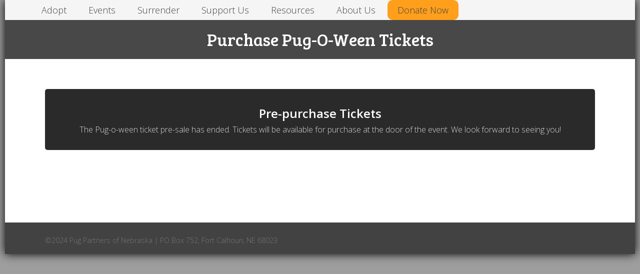

--- FILE ---
content_type: text/html; charset=UTF-8
request_url: https://www.pugpartners.com/purchase-pug-o-ween-tickets
body_size: 12769
content:
<!DOCTYPE html>
<!--[if IE 7]>
<html class="ie ie7" dir="ltr" lang="en-US" prefix="og: https://ogp.me/ns#" xmlns:og="http://ogp.me/ns#" xmlns:fb="http://ogp.me/ns/fb#">
<![endif]-->
<!--[if IE 8]>
<html class="ie ie8" dir="ltr" lang="en-US" prefix="og: https://ogp.me/ns#" xmlns:og="http://ogp.me/ns#" xmlns:fb="http://ogp.me/ns/fb#">
<![endif]-->
<!--[if !(IE 7) | !(IE 8) ]><!-->
<html dir="ltr" lang="en-US" prefix="og: https://ogp.me/ns#" xmlns:og="http://ogp.me/ns#" xmlns:fb="http://ogp.me/ns/fb#">
<!--<![endif]-->
<head>
	<meta charset="UTF-8">
	<meta name="viewport" content="width=device-width, initial-scale=1.0" />
	<link rel="profile" href="http://gmpg.org/xfn/11">
	<link rel="pingback" href="https://www.pugpartners.com/xmlrpc.php">
			<link rel="shortcut icon" href="https://www.pugpartners.com/wp-content/uploads/2016/04/favicon.gif" />
		
	<!--[if lt IE 9]>
	<script src="https://www.pugpartners.com/wp-content/themes/scalia/js/html5.js"></script>
	<![endif]-->
	<title>Purchase Pug-O-Ween Tickets | Pug Partners of Nebraska</title>

		<!-- All in One SEO 4.9.2 - aioseo.com -->
	<meta name="robots" content="max-image-preview:large" />
	<link rel="canonical" href="https://www.pugpartners.com/purchase-pug-o-ween-tickets" />
	<meta name="generator" content="All in One SEO (AIOSEO) 4.9.2" />
		<meta property="og:locale" content="en_US" />
		<meta property="og:site_name" content="Pug Partners of Nebraska | Non-profit pug rescue in Nebraska" />
		<meta property="og:type" content="article" />
		<meta property="og:title" content="Purchase Pug-O-Ween Tickets | Pug Partners of Nebraska" />
		<meta property="og:url" content="https://www.pugpartners.com/purchase-pug-o-ween-tickets" />
		<meta property="article:published_time" content="2016-08-12T01:33:28+00:00" />
		<meta property="article:modified_time" content="2018-10-27T22:04:58+00:00" />
		<meta name="twitter:card" content="summary" />
		<meta name="twitter:title" content="Purchase Pug-O-Ween Tickets | Pug Partners of Nebraska" />
		<script type="application/ld+json" class="aioseo-schema">
			{"@context":"https:\/\/schema.org","@graph":[{"@type":"BreadcrumbList","@id":"https:\/\/www.pugpartners.com\/purchase-pug-o-ween-tickets#breadcrumblist","itemListElement":[{"@type":"ListItem","@id":"https:\/\/www.pugpartners.com#listItem","position":1,"name":"Home","item":"https:\/\/www.pugpartners.com","nextItem":{"@type":"ListItem","@id":"https:\/\/www.pugpartners.com\/purchase-pug-o-ween-tickets#listItem","name":"Purchase Pug-O-Ween Tickets"}},{"@type":"ListItem","@id":"https:\/\/www.pugpartners.com\/purchase-pug-o-ween-tickets#listItem","position":2,"name":"Purchase Pug-O-Ween Tickets","previousItem":{"@type":"ListItem","@id":"https:\/\/www.pugpartners.com#listItem","name":"Home"}}]},{"@type":"Organization","@id":"https:\/\/www.pugpartners.com\/#organization","name":"Pug Partners of Nebraska","description":"Non-profit pug rescue in Nebraska","url":"https:\/\/www.pugpartners.com\/","logo":{"@type":"ImageObject","url":"https:\/\/www.pugpartners.com\/wp-content\/uploads\/2016\/03\/pug-partners-logo-3x.png","@id":"https:\/\/www.pugpartners.com\/purchase-pug-o-ween-tickets\/#organizationLogo","width":614,"height":125,"caption":"Pug Partners of Nebraska Logo"},"image":{"@id":"https:\/\/www.pugpartners.com\/purchase-pug-o-ween-tickets\/#organizationLogo"}},{"@type":"WebPage","@id":"https:\/\/www.pugpartners.com\/purchase-pug-o-ween-tickets#webpage","url":"https:\/\/www.pugpartners.com\/purchase-pug-o-ween-tickets","name":"Purchase Pug-O-Ween Tickets | Pug Partners of Nebraska","inLanguage":"en-US","isPartOf":{"@id":"https:\/\/www.pugpartners.com\/#website"},"breadcrumb":{"@id":"https:\/\/www.pugpartners.com\/purchase-pug-o-ween-tickets#breadcrumblist"},"image":{"@type":"ImageObject","url":"https:\/\/www.pugpartners.com\/wp-content\/uploads\/2018\/07\/pow-facebook-cover.jpg","@id":"https:\/\/www.pugpartners.com\/purchase-pug-o-ween-tickets\/#mainImage","width":820,"height":312},"primaryImageOfPage":{"@id":"https:\/\/www.pugpartners.com\/purchase-pug-o-ween-tickets#mainImage"},"datePublished":"2016-08-11T19:33:28-06:00","dateModified":"2018-10-27T16:04:58-06:00"},{"@type":"WebSite","@id":"https:\/\/www.pugpartners.com\/#website","url":"https:\/\/www.pugpartners.com\/","name":"Pug Partners of Nebraska","description":"Non-profit pug rescue in Nebraska","inLanguage":"en-US","publisher":{"@id":"https:\/\/www.pugpartners.com\/#organization"}}]}
		</script>
		<!-- All in One SEO -->

<link rel='dns-prefetch' href='//ssl.p.jwpcdn.com' />
<link rel='dns-prefetch' href='//www.googletagmanager.com' />
<link rel='dns-prefetch' href='//fonts.googleapis.com' />
<link rel="alternate" type="application/rss+xml" title="Pug Partners of Nebraska &raquo; Feed" href="https://www.pugpartners.com/feed" />
<link rel="alternate" type="application/rss+xml" title="Pug Partners of Nebraska &raquo; Comments Feed" href="https://www.pugpartners.com/comments/feed" />
<link rel="alternate" type="text/calendar" title="Pug Partners of Nebraska &raquo; iCal Feed" href="https://www.pugpartners.com/events/?ical=1" />
<link rel="alternate" title="oEmbed (JSON)" type="application/json+oembed" href="https://www.pugpartners.com/wp-json/oembed/1.0/embed?url=https%3A%2F%2Fwww.pugpartners.com%2Fpurchase-pug-o-ween-tickets" />
<link rel="alternate" title="oEmbed (XML)" type="text/xml+oembed" href="https://www.pugpartners.com/wp-json/oembed/1.0/embed?url=https%3A%2F%2Fwww.pugpartners.com%2Fpurchase-pug-o-ween-tickets&#038;format=xml" />
<style id='wp-img-auto-sizes-contain-inline-css' type='text/css'>
img:is([sizes=auto i],[sizes^="auto," i]){contain-intrinsic-size:3000px 1500px}
/*# sourceURL=wp-img-auto-sizes-contain-inline-css */
</style>
<link rel='stylesheet' id='layerslider-css' href='https://www.pugpartners.com/wp-content/plugins/LayerSlider/static/layerslider/css/layerslider.css?ver=6.8.3' type='text/css' media='all' />
<style id='wp-emoji-styles-inline-css' type='text/css'>

	img.wp-smiley, img.emoji {
		display: inline !important;
		border: none !important;
		box-shadow: none !important;
		height: 1em !important;
		width: 1em !important;
		margin: 0 0.07em !important;
		vertical-align: -0.1em !important;
		background: none !important;
		padding: 0 !important;
	}
/*# sourceURL=wp-emoji-styles-inline-css */
</style>
<link rel='stylesheet' id='wp-block-library-css' href='https://www.pugpartners.com/wp-includes/css/dist/block-library/style.min.css?ver=6.9' type='text/css' media='all' />
<style id='wp-block-group-inline-css' type='text/css'>
.wp-block-group{box-sizing:border-box}:where(.wp-block-group.wp-block-group-is-layout-constrained){position:relative}
/*# sourceURL=https://www.pugpartners.com/wp-includes/blocks/group/style.min.css */
</style>
<style id='global-styles-inline-css' type='text/css'>
:root{--wp--preset--aspect-ratio--square: 1;--wp--preset--aspect-ratio--4-3: 4/3;--wp--preset--aspect-ratio--3-4: 3/4;--wp--preset--aspect-ratio--3-2: 3/2;--wp--preset--aspect-ratio--2-3: 2/3;--wp--preset--aspect-ratio--16-9: 16/9;--wp--preset--aspect-ratio--9-16: 9/16;--wp--preset--color--black: #000000;--wp--preset--color--cyan-bluish-gray: #abb8c3;--wp--preset--color--white: #ffffff;--wp--preset--color--pale-pink: #f78da7;--wp--preset--color--vivid-red: #cf2e2e;--wp--preset--color--luminous-vivid-orange: #ff6900;--wp--preset--color--luminous-vivid-amber: #fcb900;--wp--preset--color--light-green-cyan: #7bdcb5;--wp--preset--color--vivid-green-cyan: #00d084;--wp--preset--color--pale-cyan-blue: #8ed1fc;--wp--preset--color--vivid-cyan-blue: #0693e3;--wp--preset--color--vivid-purple: #9b51e0;--wp--preset--gradient--vivid-cyan-blue-to-vivid-purple: linear-gradient(135deg,rgb(6,147,227) 0%,rgb(155,81,224) 100%);--wp--preset--gradient--light-green-cyan-to-vivid-green-cyan: linear-gradient(135deg,rgb(122,220,180) 0%,rgb(0,208,130) 100%);--wp--preset--gradient--luminous-vivid-amber-to-luminous-vivid-orange: linear-gradient(135deg,rgb(252,185,0) 0%,rgb(255,105,0) 100%);--wp--preset--gradient--luminous-vivid-orange-to-vivid-red: linear-gradient(135deg,rgb(255,105,0) 0%,rgb(207,46,46) 100%);--wp--preset--gradient--very-light-gray-to-cyan-bluish-gray: linear-gradient(135deg,rgb(238,238,238) 0%,rgb(169,184,195) 100%);--wp--preset--gradient--cool-to-warm-spectrum: linear-gradient(135deg,rgb(74,234,220) 0%,rgb(151,120,209) 20%,rgb(207,42,186) 40%,rgb(238,44,130) 60%,rgb(251,105,98) 80%,rgb(254,248,76) 100%);--wp--preset--gradient--blush-light-purple: linear-gradient(135deg,rgb(255,206,236) 0%,rgb(152,150,240) 100%);--wp--preset--gradient--blush-bordeaux: linear-gradient(135deg,rgb(254,205,165) 0%,rgb(254,45,45) 50%,rgb(107,0,62) 100%);--wp--preset--gradient--luminous-dusk: linear-gradient(135deg,rgb(255,203,112) 0%,rgb(199,81,192) 50%,rgb(65,88,208) 100%);--wp--preset--gradient--pale-ocean: linear-gradient(135deg,rgb(255,245,203) 0%,rgb(182,227,212) 50%,rgb(51,167,181) 100%);--wp--preset--gradient--electric-grass: linear-gradient(135deg,rgb(202,248,128) 0%,rgb(113,206,126) 100%);--wp--preset--gradient--midnight: linear-gradient(135deg,rgb(2,3,129) 0%,rgb(40,116,252) 100%);--wp--preset--font-size--small: 13px;--wp--preset--font-size--medium: 20px;--wp--preset--font-size--large: 36px;--wp--preset--font-size--x-large: 42px;--wp--preset--spacing--20: 0.44rem;--wp--preset--spacing--30: 0.67rem;--wp--preset--spacing--40: 1rem;--wp--preset--spacing--50: 1.5rem;--wp--preset--spacing--60: 2.25rem;--wp--preset--spacing--70: 3.38rem;--wp--preset--spacing--80: 5.06rem;--wp--preset--shadow--natural: 6px 6px 9px rgba(0, 0, 0, 0.2);--wp--preset--shadow--deep: 12px 12px 50px rgba(0, 0, 0, 0.4);--wp--preset--shadow--sharp: 6px 6px 0px rgba(0, 0, 0, 0.2);--wp--preset--shadow--outlined: 6px 6px 0px -3px rgb(255, 255, 255), 6px 6px rgb(0, 0, 0);--wp--preset--shadow--crisp: 6px 6px 0px rgb(0, 0, 0);}:where(.is-layout-flex){gap: 0.5em;}:where(.is-layout-grid){gap: 0.5em;}body .is-layout-flex{display: flex;}.is-layout-flex{flex-wrap: wrap;align-items: center;}.is-layout-flex > :is(*, div){margin: 0;}body .is-layout-grid{display: grid;}.is-layout-grid > :is(*, div){margin: 0;}:where(.wp-block-columns.is-layout-flex){gap: 2em;}:where(.wp-block-columns.is-layout-grid){gap: 2em;}:where(.wp-block-post-template.is-layout-flex){gap: 1.25em;}:where(.wp-block-post-template.is-layout-grid){gap: 1.25em;}.has-black-color{color: var(--wp--preset--color--black) !important;}.has-cyan-bluish-gray-color{color: var(--wp--preset--color--cyan-bluish-gray) !important;}.has-white-color{color: var(--wp--preset--color--white) !important;}.has-pale-pink-color{color: var(--wp--preset--color--pale-pink) !important;}.has-vivid-red-color{color: var(--wp--preset--color--vivid-red) !important;}.has-luminous-vivid-orange-color{color: var(--wp--preset--color--luminous-vivid-orange) !important;}.has-luminous-vivid-amber-color{color: var(--wp--preset--color--luminous-vivid-amber) !important;}.has-light-green-cyan-color{color: var(--wp--preset--color--light-green-cyan) !important;}.has-vivid-green-cyan-color{color: var(--wp--preset--color--vivid-green-cyan) !important;}.has-pale-cyan-blue-color{color: var(--wp--preset--color--pale-cyan-blue) !important;}.has-vivid-cyan-blue-color{color: var(--wp--preset--color--vivid-cyan-blue) !important;}.has-vivid-purple-color{color: var(--wp--preset--color--vivid-purple) !important;}.has-black-background-color{background-color: var(--wp--preset--color--black) !important;}.has-cyan-bluish-gray-background-color{background-color: var(--wp--preset--color--cyan-bluish-gray) !important;}.has-white-background-color{background-color: var(--wp--preset--color--white) !important;}.has-pale-pink-background-color{background-color: var(--wp--preset--color--pale-pink) !important;}.has-vivid-red-background-color{background-color: var(--wp--preset--color--vivid-red) !important;}.has-luminous-vivid-orange-background-color{background-color: var(--wp--preset--color--luminous-vivid-orange) !important;}.has-luminous-vivid-amber-background-color{background-color: var(--wp--preset--color--luminous-vivid-amber) !important;}.has-light-green-cyan-background-color{background-color: var(--wp--preset--color--light-green-cyan) !important;}.has-vivid-green-cyan-background-color{background-color: var(--wp--preset--color--vivid-green-cyan) !important;}.has-pale-cyan-blue-background-color{background-color: var(--wp--preset--color--pale-cyan-blue) !important;}.has-vivid-cyan-blue-background-color{background-color: var(--wp--preset--color--vivid-cyan-blue) !important;}.has-vivid-purple-background-color{background-color: var(--wp--preset--color--vivid-purple) !important;}.has-black-border-color{border-color: var(--wp--preset--color--black) !important;}.has-cyan-bluish-gray-border-color{border-color: var(--wp--preset--color--cyan-bluish-gray) !important;}.has-white-border-color{border-color: var(--wp--preset--color--white) !important;}.has-pale-pink-border-color{border-color: var(--wp--preset--color--pale-pink) !important;}.has-vivid-red-border-color{border-color: var(--wp--preset--color--vivid-red) !important;}.has-luminous-vivid-orange-border-color{border-color: var(--wp--preset--color--luminous-vivid-orange) !important;}.has-luminous-vivid-amber-border-color{border-color: var(--wp--preset--color--luminous-vivid-amber) !important;}.has-light-green-cyan-border-color{border-color: var(--wp--preset--color--light-green-cyan) !important;}.has-vivid-green-cyan-border-color{border-color: var(--wp--preset--color--vivid-green-cyan) !important;}.has-pale-cyan-blue-border-color{border-color: var(--wp--preset--color--pale-cyan-blue) !important;}.has-vivid-cyan-blue-border-color{border-color: var(--wp--preset--color--vivid-cyan-blue) !important;}.has-vivid-purple-border-color{border-color: var(--wp--preset--color--vivid-purple) !important;}.has-vivid-cyan-blue-to-vivid-purple-gradient-background{background: var(--wp--preset--gradient--vivid-cyan-blue-to-vivid-purple) !important;}.has-light-green-cyan-to-vivid-green-cyan-gradient-background{background: var(--wp--preset--gradient--light-green-cyan-to-vivid-green-cyan) !important;}.has-luminous-vivid-amber-to-luminous-vivid-orange-gradient-background{background: var(--wp--preset--gradient--luminous-vivid-amber-to-luminous-vivid-orange) !important;}.has-luminous-vivid-orange-to-vivid-red-gradient-background{background: var(--wp--preset--gradient--luminous-vivid-orange-to-vivid-red) !important;}.has-very-light-gray-to-cyan-bluish-gray-gradient-background{background: var(--wp--preset--gradient--very-light-gray-to-cyan-bluish-gray) !important;}.has-cool-to-warm-spectrum-gradient-background{background: var(--wp--preset--gradient--cool-to-warm-spectrum) !important;}.has-blush-light-purple-gradient-background{background: var(--wp--preset--gradient--blush-light-purple) !important;}.has-blush-bordeaux-gradient-background{background: var(--wp--preset--gradient--blush-bordeaux) !important;}.has-luminous-dusk-gradient-background{background: var(--wp--preset--gradient--luminous-dusk) !important;}.has-pale-ocean-gradient-background{background: var(--wp--preset--gradient--pale-ocean) !important;}.has-electric-grass-gradient-background{background: var(--wp--preset--gradient--electric-grass) !important;}.has-midnight-gradient-background{background: var(--wp--preset--gradient--midnight) !important;}.has-small-font-size{font-size: var(--wp--preset--font-size--small) !important;}.has-medium-font-size{font-size: var(--wp--preset--font-size--medium) !important;}.has-large-font-size{font-size: var(--wp--preset--font-size--large) !important;}.has-x-large-font-size{font-size: var(--wp--preset--font-size--x-large) !important;}
/*# sourceURL=global-styles-inline-css */
</style>
<style id='core-block-supports-inline-css' type='text/css'>
.wp-container-core-group-is-layout-403be102{flex-wrap:nowrap;justify-content:space-between;align-items:flex-start;}
/*# sourceURL=core-block-supports-inline-css */
</style>

<style id='classic-theme-styles-inline-css' type='text/css'>
/*! This file is auto-generated */
.wp-block-button__link{color:#fff;background-color:#32373c;border-radius:9999px;box-shadow:none;text-decoration:none;padding:calc(.667em + 2px) calc(1.333em + 2px);font-size:1.125em}.wp-block-file__button{background:#32373c;color:#fff;text-decoration:none}
/*# sourceURL=/wp-includes/css/classic-themes.min.css */
</style>
<link rel='stylesheet' id='contact-form-7-css' href='https://www.pugpartners.com/wp-content/plugins/contact-form-7/includes/css/styles.css?ver=6.1.4' type='text/css' media='all' />
<link rel='stylesheet' id='scalia-widgets-css' href='https://www.pugpartners.com/wp-content/themes/scalia/css/widgets.css?ver=6.9' type='text/css' media='all' />
<link rel='stylesheet' id='child-widget-css' href='https://www.pugpartners.com/wp-content/themes/scalia-pug-partners/css/widgets.css?ver=6.9' type='text/css' media='all' />
<link rel='stylesheet' id='scalia-icons-css' href='https://www.pugpartners.com/wp-content/themes/scalia/css/icons.css?ver=6.9' type='text/css' media='all' />
<link rel='stylesheet' id='scalia-reset-css' href='https://www.pugpartners.com/wp-content/themes/scalia/css/reset.css?ver=6.9' type='text/css' media='all' />
<link rel='stylesheet' id='scalia-grid-css' href='https://www.pugpartners.com/wp-content/themes/scalia/css/grid.css?ver=6.9' type='text/css' media='all' />
<link rel='stylesheet' id='parent-style-css' href='https://www.pugpartners.com/wp-content/themes/scalia/style.css?ver=6.9' type='text/css' media='all' />
<link rel='stylesheet' id='scalia-style-css' href='https://www.pugpartners.com/wp-content/themes/scalia-pug-partners/style.css?ver=6.9' type='text/css' media='all' />
<link rel='stylesheet' id='scalia-header-css' href='https://www.pugpartners.com/wp-content/themes/scalia/css/header.css?ver=6.9' type='text/css' media='all' />
<link rel='stylesheet' id='scalia-portfolio-css' href='https://www.pugpartners.com/wp-content/themes/scalia/css/portfolio.css?ver=6.9' type='text/css' media='all' />
<link rel='stylesheet' id='scalia-custom-css' href='https://www.pugpartners.com/wp-content/themes/scalia-pug-partners/css/custom.css' type='text/css' media='all' />
<link rel='stylesheet' id='js_composer_front-css' href='https://www.pugpartners.com/wp-content/plugins/js_composer/assets/css/js_composer.min.css?ver=6.6.0' type='text/css' media='all' />
<link rel='stylesheet' id='fancybox-style-css' href='https://www.pugpartners.com/wp-content/themes/scalia/js/fancyBox/jquery.fancybox.css?ver=6.9' type='text/css' media='all' />
<link rel='stylesheet' id='scalia-vc_elements-css' href='https://www.pugpartners.com/wp-content/themes/scalia/css/vc_elements.css?ver=6.9' type='text/css' media='all' />
<link rel='stylesheet' id='load-google-fonts-css' href='//fonts.googleapis.com/css?family=Open+Sans%3A300%2C600%2Cregular%2C300italic%7CBree+Serif%3Aregular&#038;subset=greek-ext%2Clatin%2Cvietnamese%2Clatin-ext%2Ccyrillic-ext%2Ccyrillic%2Cgreek&#038;ver=6.9' type='text/css' media='all' />
<script type="text/javascript" id="layerslider-greensock-js-extra">
/* <![CDATA[ */
var LS_Meta = {"v":"6.8.3"};
//# sourceURL=layerslider-greensock-js-extra
/* ]]> */
</script>
<script type="text/javascript" src="https://www.pugpartners.com/wp-content/plugins/LayerSlider/static/layerslider/js/greensock.js?ver=1.19.0" id="layerslider-greensock-js"></script>
<script type="text/javascript" src="https://www.pugpartners.com/wp-includes/js/jquery/jquery.min.js?ver=3.7.1" id="jquery-core-js"></script>
<script type="text/javascript" src="https://www.pugpartners.com/wp-includes/js/jquery/jquery-migrate.min.js?ver=3.4.1" id="jquery-migrate-js"></script>
<script type="text/javascript" src="https://www.pugpartners.com/wp-content/plugins/LayerSlider/static/layerslider/js/layerslider.kreaturamedia.jquery.js?ver=6.8.3" id="layerslider-js"></script>
<script type="text/javascript" src="https://www.pugpartners.com/wp-content/plugins/LayerSlider/static/layerslider/js/layerslider.transitions.js?ver=6.8.3" id="layerslider-transitions-js"></script>
<script type="text/javascript" src="https://ssl.p.jwpcdn.com/6/12/jwplayer.js?ver=6.9" id="jwplayer-js"></script>

<!-- Google tag (gtag.js) snippet added by Site Kit -->
<!-- Google Analytics snippet added by Site Kit -->
<script type="text/javascript" src="https://www.googletagmanager.com/gtag/js?id=GT-T5N79KM" id="google_gtagjs-js" async></script>
<script type="text/javascript" id="google_gtagjs-js-after">
/* <![CDATA[ */
window.dataLayer = window.dataLayer || [];function gtag(){dataLayer.push(arguments);}
gtag("set","linker",{"domains":["www.pugpartners.com"]});
gtag("js", new Date());
gtag("set", "developer_id.dZTNiMT", true);
gtag("config", "GT-T5N79KM");
//# sourceURL=google_gtagjs-js-after
/* ]]> */
</script>
<meta name="generator" content="Powered by LayerSlider 6.8.3 - Multi-Purpose, Responsive, Parallax, Mobile-Friendly Slider Plugin for WordPress." />
<!-- LayerSlider updates and docs at: https://layerslider.kreaturamedia.com -->
<link rel="https://api.w.org/" href="https://www.pugpartners.com/wp-json/" /><link rel="alternate" title="JSON" type="application/json" href="https://www.pugpartners.com/wp-json/wp/v2/pages/10846" /><link rel="EditURI" type="application/rsd+xml" title="RSD" href="https://www.pugpartners.com/xmlrpc.php?rsd" />
<meta name="generator" content="WordPress 6.9" />
<link rel='shortlink' href='https://www.pugpartners.com/?p=10846' />
<meta name="generator" content="Site Kit by Google 1.168.0" /><script type="text/javascript">jwplayer.defaults = { "ph": 2 };</script>
            <script type="text/javascript">
            if (typeof(jwp6AddLoadEvent) == 'undefined') {
                function jwp6AddLoadEvent(func) {
                    var oldonload = window.onload;
                    if (typeof window.onload != 'function') {
                        window.onload = func;
                    } else {
                        window.onload = function() {
                            if (oldonload) {
                                oldonload();
                            }
                            func();
                        }
                    }
                }
            }
            </script>

            <meta name="tec-api-version" content="v1"><meta name="tec-api-origin" content="https://www.pugpartners.com"><link rel="alternate" href="https://www.pugpartners.com/wp-json/tribe/events/v1/" /><meta name="generator" content="Powered by WPBakery Page Builder - drag and drop page builder for WordPress."/>
		<style type="text/css" id="wp-custom-css">
			p span{font-family:'open-sans'}
#primary-navigation .menu-toggle{
	width:40px;
}
#primary-menu.no-responsive > li.menu-item-parent > a::after{
	display:none !important;
}
#colophon{
	padding:0 0 15px;
}
#colophon > .row > *{
	margin-top:0; 
}

#footer-link-list{
	margin:0;
}
#footer-link-list > li{
	line-height:22px;
}
#footer-link-list > li > a{
	font-size:14px;
}
#block-2{
	margin-top:0px;
	margin-bottom:10px;
}
.footer-list-header{
	margin-bottom:0.3em;
}		</style>
		<noscript><style> .wpb_animate_when_almost_visible { opacity: 1; }</style></noscript>

<!-- START - Open Graph and Twitter Card Tags 3.3.7 -->
 <!-- Facebook Open Graph -->
  <meta property="og:locale" content="en_US"/>
  <meta property="og:site_name" content="Pug Partners of Nebraska"/>
  <meta property="og:title" content="Purchase Pug-O-Ween Tickets"/>
  <meta property="og:url" content="https://www.pugpartners.com/purchase-pug-o-ween-tickets"/>
  <meta property="og:type" content="article"/>
  <meta property="og:description" content="Purchase Pug-O-Ween Tickets"/>
  <meta property="og:image" content="https://www.pugpartners.com/wp-content/uploads/2018/07/pow-facebook-cover.jpg"/>
  <meta property="og:image:url" content="https://www.pugpartners.com/wp-content/uploads/2018/07/pow-facebook-cover.jpg"/>
  <meta property="og:image:secure_url" content="https://www.pugpartners.com/wp-content/uploads/2018/07/pow-facebook-cover.jpg"/>
 <!-- Google+ / Schema.org -->
  <meta itemprop="name" content="Purchase Pug-O-Ween Tickets"/>
  <meta itemprop="headline" content="Purchase Pug-O-Ween Tickets"/>
  <meta itemprop="description" content="Purchase Pug-O-Ween Tickets"/>
  <meta itemprop="image" content="https://www.pugpartners.com/wp-content/uploads/2018/07/pow-facebook-cover.jpg"/>
  <meta itemprop="author" content="Terra Henggeler"/>
  <!--<meta itemprop="publisher" content="Pug Partners of Nebraska"/>--> <!-- To solve: The attribute publisher.itemtype has an invalid value -->
 <!-- Twitter Cards -->
  <meta name="twitter:title" content="Purchase Pug-O-Ween Tickets"/>
  <meta name="twitter:url" content="https://www.pugpartners.com/purchase-pug-o-ween-tickets"/>
  <meta name="twitter:description" content="Purchase Pug-O-Ween Tickets"/>
  <meta name="twitter:image" content="https://www.pugpartners.com/wp-content/uploads/2018/07/pow-facebook-cover.jpg"/>
  <meta name="twitter:card" content="summary_large_image"/>
 <!-- SEO -->
 <!-- Misc. tags -->
 <!-- is_singular -->
<!-- END - Open Graph and Twitter Card Tags 3.3.7 -->
	
</head>


<body class="wp-singular page-template-default page page-id-10846 wp-theme-scalia wp-child-theme-scalia-pug-partners tribe-no-js wpb-js-composer js-comp-ver-6.6.0 vc_responsive">

<div id="page" class="layout-boxed">

			<a href="#page" class="scroll-top-button"></a>
	
	
	<header id="site-header" class="site-header animated-header" role="banner">

		<div class="container">
			<div class="header-main logo-position-left">
								<div class="site-title">
					<h1>
						<a href="https://www.pugpartners.com/" rel="home">
															<span class="logo logo-1x"><img src="https://www.pugpartners.com/wp-content/uploads/2016/03/pug-partners-logo-small.png" class="default" alt=""><img src="https://www.pugpartners.com/wp-content/uploads/2016/03/pug-partners-logo-small.png" class="small" alt=""></span>
																	<span class="logo logo-2x"><img src="https://www.pugpartners.com/wp-content/uploads/2016/03/pug-partners-logo-2x.png" class="default" alt=""><img src="https://www.pugpartners.com/wp-content/uploads/2016/03/pug-partners-logo-sm-2x.png" class="small" alt=""></span>
																									<span class="logo logo-3x"><img src="https://www.pugpartners.com/wp-content/uploads/2016/03/pug-partners-logo-3x.png" class="default" alt=""><img src="https://www.pugpartners.com/wp-content/uploads/2016/03/pug-partners-logo-sm-3x.png" class="small" alt=""></span>
																					</a>
					</h1>
				</div>
								<nav id="primary-navigation" class="site-navigation primary-navigation" role="navigation">
					<button class="menu-toggle dl-trigger">Primary Menu</button>
					<ul id="primary-menu" class="nav-menu dl-menu styled no-responsive"><li id="menu-item-10001" class="menu-item menu-item-type-custom menu-item-object-custom menu-item-has-children menu-item-parent menu-item-10001 megamenu-first-element"><a href="#">Adopt</a>
<ul class="sub-menu  dl-submenu styled">
	<li id="menu-item-10011" class="menu-item menu-item-type-post_type menu-item-object-page menu-item-10011 megamenu-first-element"><a href="https://www.pugpartners.com/pugs-available-for-adoption">Pugs Available for Adoption</a></li>
	<li id="menu-item-10012" class="menu-item menu-item-type-post_type menu-item-object-page menu-item-10012 megamenu-first-element"><a href="https://www.pugpartners.com/adoption-procedures">How to Adopt</a></li>
	<li id="menu-item-10631" class="menu-item menu-item-type-post_type menu-item-object-page menu-item-10631 megamenu-first-element"><a href="https://www.pugpartners.com/adoption-faqs">Adoption FAQ</a></li>
	<li id="menu-item-9981" class="menu-item menu-item-type-post_type menu-item-object-page menu-item-9981 megamenu-first-element"><a href="https://www.pugpartners.com/adopted-pugs">Happily Ever After Pugs</a></li>
	<li id="menu-item-10749" class="menu-item menu-item-type-post_type menu-item-object-page menu-item-10749 megamenu-first-element"><a href="https://www.pugpartners.com/long-term-foster-pugs">Long Term Foster Pugs</a></li>
</ul>
</li>
<li id="menu-item-10079" class="menu-item menu-item-type-post_type_archive menu-item-object-tribe_events menu-item-10079 megamenu-first-element"><a href="https://www.pugpartners.com/events/">Events</a></li>
<li id="menu-item-12336" class="menu-item menu-item-type-custom menu-item-object-custom menu-item-12336 megamenu-first-element"><a href="https://www.pugpartners.com/surrender-your-pug">Surrender</a></li>
<li id="menu-item-10003" class="menu-item menu-item-type-custom menu-item-object-custom menu-item-has-children menu-item-parent menu-item-10003 megamenu-first-element"><a href="#">Support Us</a>
<ul class="sub-menu  dl-submenu styled">
	<li id="menu-item-15872" class="menu-item menu-item-type-post_type menu-item-object-page menu-item-15872 megamenu-first-element"><a href="https://www.pugpartners.com/donate">Ways to Donate</a></li>
	<li id="menu-item-15933" class="menu-item menu-item-type-post_type menu-item-object-page menu-item-15933 megamenu-first-element"><a href="https://www.pugpartners.com/shop-to-support">Go Shopping</a></li>
	<li id="menu-item-10016" class="menu-item menu-item-type-post_type menu-item-object-page menu-item-10016 megamenu-first-element"><a href="https://www.pugpartners.com/fostering">Become a Foster</a></li>
	<li id="menu-item-10015" class="menu-item menu-item-type-post_type menu-item-object-page menu-item-10015 megamenu-first-element"><a href="https://www.pugpartners.com/volunteer">Volunteer</a></li>
</ul>
</li>
<li id="menu-item-10000" class="menu-item menu-item-type-custom menu-item-object-custom menu-item-has-children menu-item-parent menu-item-10000 megamenu-enable megamenu-first-element"><a href="#">Resources</a>
<ul class="sub-menu  dl-submenu styled" data-megamenu-columns="3"  style="padding-left:45px; padding-right:45px; padding-top:29px; padding-bottom:50px; ">
	<li id="menu-item-11659" class="menu-item menu-item-type-custom menu-item-object-custom menu-item-has-children menu-item-parent menu-item-11659 megamenu-first-element" style="width: 300px;" ><span class="megamenu-column-header"><a href="#" class="mega-no-link">All About Pugs</a></span>
	<ul class="sub-menu  dl-submenu styled">
		<li id="menu-item-10022" class="menu-item menu-item-type-post_type menu-item-object-page menu-item-10022"><a href="https://www.pugpartners.com/resources/pug-101">Pug 101</a></li>
		<li id="menu-item-10025" class="menu-item menu-item-type-post_type menu-item-object-page menu-item-10025"><a href="https://www.pugpartners.com/resources/pug-food-resources">Required Pug Food</a></li>
		<li id="menu-item-10107" class="menu-item menu-item-type-post_type menu-item-object-page menu-item-10107"><a href="https://www.pugpartners.com/resources/common-pug-health-concerns">Common Pug Health Concerns</a></li>
		<li id="menu-item-10009" class="menu-item menu-item-type-post_type menu-item-object-page menu-item-10009"><a href="https://www.pugpartners.com/resources/pug-safety">Pug Safety</a></li>
	</ul>
</li>
	<li id="menu-item-11658" class="menu-item menu-item-type-custom menu-item-object-custom menu-item-has-children menu-item-parent menu-item-11658" style="width: 300px;" ><span class="megamenu-column-header"><a href="#" class="mega-no-link">Trusted Partners</a></span>
	<ul class="sub-menu  dl-submenu styled">
		<li id="menu-item-10023" class="menu-item menu-item-type-post_type menu-item-object-page menu-item-10023"><a href="https://www.pugpartners.com/resources/ppn-vets">Veterinarians</a></li>
	</ul>
</li>
	<li id="menu-item-11660" class="menu-item menu-item-type-custom menu-item-object-custom menu-item-has-children menu-item-parent menu-item-11660" style="width: 300px;" ><span class="megamenu-column-header"><a href="#" class="mega-no-link">Rescue Resources</a></span>
	<ul class="sub-menu  dl-submenu styled">
		<li id="menu-item-10024" class="menu-item menu-item-type-post_type menu-item-object-page menu-item-10024"><a href="https://www.pugpartners.com/resources/puppymills">What is a Puppy Mill?</a></li>
		<li id="menu-item-11297" class="menu-item menu-item-type-custom menu-item-object-custom menu-item-11297"><a target="_blank" href="https://bailingoutbenji.com/">Bailing Out Benji</a></li>
		<li id="menu-item-15734" class="menu-item menu-item-type-post_type menu-item-object-page menu-item-15734"><a href="https://www.pugpartners.com/resources/other-rescue-groups">Other Rescue Groups</a></li>
		<li id="menu-item-16078" class="menu-item menu-item-type-post_type menu-item-object-page menu-item-16078"><a href="https://www.pugpartners.com/resources/foster-pug-evaluation-form">Foster Pug Evaluation Form</a></li>
	</ul>
</li>
</ul>
</li>
<li id="menu-item-10028" class="menu-item menu-item-type-custom menu-item-object-custom menu-item-has-children menu-item-parent menu-item-10028"><a href="#">About Us</a>
<ul class="sub-menu  dl-submenu styled">
	<li id="menu-item-9992" class="menu-item menu-item-type-post_type menu-item-object-page menu-item-9992"><a href="https://www.pugpartners.com/about-2">About Us</a></li>
	<li id="menu-item-10026" class="menu-item menu-item-type-post_type menu-item-object-page menu-item-10026"><a href="https://www.pugpartners.com/contact-us">Contact Us</a></li>
	<li id="menu-item-13606" class="menu-item menu-item-type-post_type menu-item-object-page menu-item-13606"><a href="https://www.pugpartners.com/about-2/meet-our-volunteers">Meet our Volunteers</a></li>
</ul>
</li>
<li id="menu-item-16066" class="menu-item-highlight menu-item menu-item-type-post_type menu-item-object-page menu-item-16066"><a href="https://www.pugpartners.com/donate">Donate Now</a></li>
</ul>				</nav>
											</div>
		</div>
	</header><!-- #site-header -->

	<div id="main" class="site-main">

<div id="main-content" class="main-content">


<div id="page-title" class="page-title-block page-title-style-1 " style=""><div class="container"><div class="page-title-title"><h1 style="">  Purchase Pug-O-Ween Tickets</h1></div></div></div>




<div class="block-content">
	<div class="container">
		<div class="panel row">

			<div class="panel-center col-xs-12">
				<article id="post-10846" class="post-10846 page type-page status-publish has-post-thumbnail hentry">
					
					
					<div class="entry-content post-content">
												<div class="vc_row wpb_row vc_row-fluid"><div class="wpb_column vc_column_container vc_col-sm-12"><div class="vc_column-inner"><div class="wpb_wrapper"><section class="vc_cta3-container"><div class="vc_general vc_cta3 vc_cta3-style-flat vc_cta3-shape-rounded vc_cta3-align-center vc_cta3-color-black vc_cta3-icon-size-md"><div class="vc_cta3_content-container"><div class="vc_cta3-content"><header class="vc_cta3-content-header"><h2>Pre-purchase Tickets</h2></header><p>The Pug-o-ween ticket pre-sale has ended. Tickets will be available for purchase at the door of the event. We look forward to seeing you!</p>
</div></div></div></section></div></div></div></div>
					</div><!-- .entry-content -->


					
					
					

					
				</article><!-- #post-## -->

			</div>

			
		</div>


	</div>
</div>



</div><!-- #main-content -->

<!-- Your Google Analytics Plugin is missing the tracking ID -->

		</div><!-- #main -->


		
		<footer id="footer-nav" class="site-footer">
			<div class="container"><div class="row">

				<div class="col-md-8 col-xs-12">
										<nav id="footer-navigation" class="site-navigation footer-navigation sc-list sc-list-color-7" role="navigation">
						<div id="footer-menu" class="nav-menu styled clearfix"><ul>
<li id="menu-item-1085" class="menu-item-1085"><a></a></li>
<li id="menu-item-10200" class="menu-item-10200"><a></a></li>
<li id="menu-item-10629" class="menu-item-10629"><a></a></li>
<li id="menu-item-14178" class="menu-item-14178"><a></a></li>
<li id="menu-item-12735" class="menu-item-12735"><a></a></li>
<li id="menu-item-11073" class="menu-item-11073"><a></a></li>
<li id="menu-item-11074" class="menu-item-11074"><a></a></li>
<li id="menu-item-10084" class="menu-item-10084"><a></a></li>
<li id="menu-item-8412" class="menu-item-8412"><a></a></li>
<li id="menu-item-12852" class="menu-item-12852"><a></a></li>
<li id="menu-item-1187" class="menu-item-1187"><a></a></li>
<li id="menu-item-9954" class="menu-item-9954"><a></a></li>
<li id="menu-item-14155" class="menu-item-14155"><a></a></li>
<li id="menu-item-10323" class="menu-item-10323"><a></a></li>
<li id="menu-item-10590" class="menu-item-10590"><a></a></li>
<li id="menu-item-13802" class="menu-item-13802"><a></a></li>
<li id="menu-item-10999" class="menu-item-10999"><a></a></li>
<li id="menu-item-10928" class="menu-item-10928"><a></a></li>
<li id="menu-item-10846" class="menu-item-10846"><a></a></li>
<li id="menu-item-11111" class="menu-item-11111"><a></a></li>
<li id="menu-item-7050" class="menu-item-7050"><a></a></li>
<li id="menu-item-11072" class="menu-item-11072"><a></a></li>
<li id="menu-item-15873" class="menu-item-15873"><a></a></li>
<li id="menu-item-10616" class="menu-item-10616"><a></a></li>
<li id="menu-item-11189" class="menu-item-11189"><a></a></li>
<li id="menu-item-10330" class="menu-item-10330"><a></a></li>
<li id="menu-item-11919" class="menu-item-11919"><a></a></li>
<li id="menu-item-11921" class="menu-item-11921"><a></a></li>
<li id="menu-item-1218" class="menu-item-1218"><a></a></li>
<li id="menu-item-1084" class="menu-item-1084"><a></a></li>
<li id="menu-item-15569" class="menu-item-15569"><a></a></li>
<li id="menu-item-61" class="menu-item-61"><a></a></li>
<li id="menu-item-100" class="menu-item-100"><a></a></li>
<li id="menu-item-80" class="menu-item-80"><a></a></li>
<li id="menu-item-15718" class="menu-item-15718"><a></a></li>
<li id="menu-item-90" class="menu-item-90"><a></a></li>
<li id="menu-item-25" class="menu-item-25"><a></a></li>
<li id="menu-item-59" class="menu-item-59"><a></a></li>
<li id="menu-item-15867" class="menu-item-15867"><a></a></li>
<li id="menu-item-76" class="menu-item-76"><a></a></li>
<li id="menu-item-36" class="menu-item-36"><a></a></li>
<li id="menu-item-82" class="menu-item-82"><a></a></li>
<li id="menu-item-92" class="menu-item-92"><a></a></li>
<li id="menu-item-14" class="menu-item-14"><a></a></li>
<li id="menu-item-215" class="menu-item-215"><a></a></li>
<li id="menu-item-94" class="menu-item-94"><a></a></li>
<li id="menu-item-78" class="menu-item-78"><a></a></li>
<li id="menu-item-74" class="menu-item-74"><a></a></li>
<li id="menu-item-1095" class="menu-item-1095"><a></a></li>
<li id="menu-item-88" class="menu-item-88"><a></a></li>
<li id="menu-item-44" class="menu-item-44"><a></a></li>
<li id="menu-item-96" class="menu-item-96"><a></a></li>
<li id="menu-item-120" class="menu-item-120"><a></a></li>
</ul></div>
					</nav>
									</div>

				<div class="col-md-4 col-xs-12">
									</div>
			</div></div>

		</footer><!-- #footer-nav -->

				<footer id="colophon" class="site-footer" role="contentinfo">
			<div class="container">
				
<div class="row inline-row footer-widget-area" role="complementary">
	<div id="block-2" class="widget inline-column col-xs-12 count-1 widget_block">
<div class="wp-block-group is-content-justification-space-between is-nowrap is-layout-flex wp-container-core-group-is-layout-403be102 wp-block-group-is-layout-flex">

</div>
</div></div><!-- .footer-widget-area -->
				<div class="row"><div class="col-md-12 col-xs-12"><div class="footer-site-info">©2024 Pug Partners of Nebraska | PO Box 752, Fort Calhoun, NE 68023</div></div></div>
			</div>
		</footer><!-- #colophon -->
				
	</div><!-- #page -->

	<script type="speculationrules">
{"prefetch":[{"source":"document","where":{"and":[{"href_matches":"/*"},{"not":{"href_matches":["/wp-*.php","/wp-admin/*","/wp-content/uploads/*","/wp-content/*","/wp-content/plugins/*","/wp-content/themes/scalia-pug-partners/*","/wp-content/themes/scalia/*","/*\\?(.+)"]}},{"not":{"selector_matches":"a[rel~=\"nofollow\"]"}},{"not":{"selector_matches":".no-prefetch, .no-prefetch a"}}]},"eagerness":"conservative"}]}
</script>

			<script>(function(d, s, id) {
			var js, fjs = d.getElementsByTagName(s)[0];
			js = d.createElement(s); js.id = id;
			js.src = 'https://connect.facebook.net/en_US/sdk/xfbml.customerchat.js#xfbml=1&version=v6.0&autoLogAppEvents=1'
			fjs.parentNode.insertBefore(js, fjs);
			}(document, 'script', 'facebook-jssdk'));</script>
			<div class="fb-customerchat" attribution="wordpress" attribution_version="2.3" page_id="681504101916115"></div>

					<script>
		( function ( body ) {
			'use strict';
			body.className = body.className.replace( /\btribe-no-js\b/, 'tribe-js' );
		} )( document.body );
		</script>
		<script> /* <![CDATA[ */var tribe_l10n_datatables = {"aria":{"sort_ascending":": activate to sort column ascending","sort_descending":": activate to sort column descending"},"length_menu":"Show _MENU_ entries","empty_table":"No data available in table","info":"Showing _START_ to _END_ of _TOTAL_ entries","info_empty":"Showing 0 to 0 of 0 entries","info_filtered":"(filtered from _MAX_ total entries)","zero_records":"No matching records found","search":"Search:","all_selected_text":"All items on this page were selected. ","select_all_link":"Select all pages","clear_selection":"Clear Selection.","pagination":{"all":"All","next":"Next","previous":"Previous"},"select":{"rows":{"0":"","_":": Selected %d rows","1":": Selected 1 row"}},"datepicker":{"dayNames":["Sunday","Monday","Tuesday","Wednesday","Thursday","Friday","Saturday"],"dayNamesShort":["Sun","Mon","Tue","Wed","Thu","Fri","Sat"],"dayNamesMin":["S","M","T","W","T","F","S"],"monthNames":["January","February","March","April","May","June","July","August","September","October","November","December"],"monthNamesShort":["January","February","March","April","May","June","July","August","September","October","November","December"],"monthNamesMin":["Jan","Feb","Mar","Apr","May","Jun","Jul","Aug","Sep","Oct","Nov","Dec"],"nextText":"Next","prevText":"Prev","currentText":"Today","closeText":"Done","today":"Today","clear":"Clear"}};/* ]]> */ </script>	<script type='text/javascript'>
		jQuery(function( ){
  jQuery(".team_read_toggle").click(function( ){
    var element=jQuery(this).closest(".custom_team_wrapper"), content1=element.find(".custom_team_cont"), content2=element.find(".custom_team_exc"),
button1=this;
content1.toggle(".hide_active");
content2.toggle(".hide_active");
if(button1.innerText!= "Read More"){
 button1.innerText= "Read More";
}else{
button1.innerText= "Read Less";
}                        
  }); 
});
class Accordion{
	constructor(domNode){
		this.rootEl=domNode;
		this.buttonEl=this.rootEl.querySelector('button[data-open-status]');
		const controlId=this.buttonEl.getAttribute('aria-controls');
		this.contentEl=document.getElementById(controlId);
		console.log(this.contentEl);
		this.opened=this.buttonEl.getAttribute('data-open-status')==='1';
		// add event listeners
		this.buttonEl.addEventListener('click', this.onButtonClick.bind(this));
	}//*contructor end
	
	onButtonClick(){
		this.toggle(!this.opened);
	}
	
	toggle(opened){
		// don't do anything if the opened state doesn't change
		//if(opened===this.opened){
		//	return;
		//}
	
		// update the internal state
		this.opened=opened;

		// handle DOM updates
		if(opened){
			this.buttonEl.setAttribute('data-open-status','1');
			this.contentEl.classList.remove('content-hide');
		}
		else{
			this.buttonEl.setAttribute('data-open-status','0');
			this.contentEl.classList.add('content-hide');
		}
	}//*toggle end
}
class Tabs{
	constructor(domNode){
		this.buttonEl=domNode;
		const buttonId=this.buttonEl.firstElementChild.getAttribute('id');
		const controlId=this.buttonEl.getAttribute('aria-controls');
		this.parentEl=this.buttonEl.parentElement;
		this.contentEl=document.getElementById(controlId); 
		this.opened=this.buttonEl.getAttribute('data-open-status')==='1';
		const tabId=location.hash;
		if(tabId===("#"+buttonId)&&!this.opened){
			this.toggle(!this.opened);
		}
		
		// add event listeners
		this.buttonEl.addEventListener('click', this.onButtonClick.bind(this));
	}//*contructor end
	
	onButtonClick(){
		this.toggle(!this.opened);
	}	
	
	toggle(opened){
		// don't do anything if the opened state doesn't change
		if(opened===this.opened){
			return;
		}
		// update the internal state
		this.opened=opened;

		// handle DOM updates
			let y=this.findOpened();
			document.getElementById(y.getAttribute('aria-controls')).classList.toggle('content-hide');
			y.setAttribute('data-open-status','0');
			this.buttonEl.setAttribute('data-open-status','1');
			this.contentEl.classList.toggle('content-hide');
	}//*toggle end
	findOpened(){
		return this.parentEl.querySelector("button[data-open-status='1']");	
	}
}		</script>
<script type="text/javascript" src="https://www.pugpartners.com/wp-content/plugins/the-events-calendar/common/build/js/user-agent.js?ver=da75d0bdea6dde3898df" id="tec-user-agent-js"></script>
<script type="module"  src="https://www.pugpartners.com/wp-content/plugins/all-in-one-seo-pack/dist/Lite/assets/table-of-contents.95d0dfce.js?ver=4.9.2" id="aioseo/js/src/vue/standalone/blocks/table-of-contents/frontend.js-js"></script>
<script type="text/javascript" src="https://www.pugpartners.com/wp-includes/js/dist/hooks.min.js?ver=dd5603f07f9220ed27f1" id="wp-hooks-js"></script>
<script type="text/javascript" src="https://www.pugpartners.com/wp-includes/js/dist/i18n.min.js?ver=c26c3dc7bed366793375" id="wp-i18n-js"></script>
<script type="text/javascript" id="wp-i18n-js-after">
/* <![CDATA[ */
wp.i18n.setLocaleData( { 'text direction\u0004ltr': [ 'ltr' ] } );
//# sourceURL=wp-i18n-js-after
/* ]]> */
</script>
<script type="text/javascript" src="https://www.pugpartners.com/wp-content/plugins/contact-form-7/includes/swv/js/index.js?ver=6.1.4" id="swv-js"></script>
<script type="text/javascript" id="contact-form-7-js-before">
/* <![CDATA[ */
var wpcf7 = {
    "api": {
        "root": "https:\/\/www.pugpartners.com\/wp-json\/",
        "namespace": "contact-form-7\/v1"
    }
};
//# sourceURL=contact-form-7-js-before
/* ]]> */
</script>
<script type="text/javascript" src="https://www.pugpartners.com/wp-content/plugins/contact-form-7/includes/js/index.js?ver=6.1.4" id="contact-form-7-js"></script>
<script type="text/javascript" src="https://www.pugpartners.com/wp-content/plugins/js_composer/assets/js/frontend_editor/vendors/plugins/jwplayer.js?ver=1.0" id="vc_vendor_jwplayer-js"></script>
<script type="text/javascript" src="https://www.pugpartners.com/wp-content/themes/scalia/js/respond.min.js?ver=1" id="scalia-respond-js"></script>
<script type="text/javascript" src="https://www.pugpartners.com/wp-content/themes/scalia/js/combobox.js?ver=6.9" id="scalia-combobox-js"></script>
<script type="text/javascript" src="https://www.pugpartners.com/wp-content/themes/scalia/js/checkbox.js?ver=6.9" id="scalia-checkbox-js"></script>
<script type="text/javascript" src="https://www.pugpartners.com/wp-content/themes/scalia/js/jquery.easing.js?ver=6.9" id="scalia-jquery-easing-js"></script>
<script type="text/javascript" src="https://www.pugpartners.com/wp-content/themes/scalia/js/modernizr.custom.js?ver=6.9" id="scalia-modernizr-script-js"></script>
<script type="text/javascript" src="https://www.pugpartners.com/wp-content/themes/scalia/js/jquery.dlmenu.js?ver=6.9" id="scalia-dl-menu-script-js"></script>
<script type="text/javascript" src="https://www.pugpartners.com/wp-content/themes/scalia/js/header.js?ver=6.9" id="scalia-header-js"></script>
<script type="text/javascript" src="https://www.pugpartners.com/wp-content/themes/scalia/js/jquery.lazyLoading.js?ver=6.9" id="scalia-lazy-loading-js"></script>
<script type="text/javascript" src="https://www.pugpartners.com/wp-content/themes/scalia/js/jquery.transform.js?ver=6.9" id="scalia-transform-js"></script>
<script type="text/javascript" src="https://www.pugpartners.com/wp-includes/js/jquery/ui/effect.min.js?ver=1.13.3" id="jquery-effects-core-js"></script>
<script type="text/javascript" src="https://www.pugpartners.com/wp-includes/js/jquery/ui/effect-drop.min.js?ver=1.13.3" id="jquery-effects-drop-js"></script>
<script type="text/javascript" src="https://www.pugpartners.com/wp-content/themes/scalia/js/jquery.restable.js?ver=6.9" id="scalia-restable-js"></script>
<script type="text/javascript" src="https://www.pugpartners.com/wp-content/themes/scalia/js/easyResponsiveTabs.js?ver=6.9" id="scalia-responsive-tabs-js"></script>
<script type="text/javascript" src="https://www.pugpartners.com/wp-content/themes/scalia/js/odometer.js?ver=6.9" id="scalia-odometr-js"></script>
<script type="text/javascript" src="https://www.pugpartners.com/wp-content/themes/scalia/js/jquery.sticky.js?ver=6.9" id="scalia-sticky-js"></script>
<script type="text/javascript" src="https://www.pugpartners.com/wp-content/themes/scalia/js/functions.js?ver=6.9" id="scalia-scripts-js"></script>
<script type="text/javascript" src="https://www.pugpartners.com/wp-content/themes/scalia/js/fancyBox/jquery.mousewheel.pack.js?ver=6.9" id="mousewheel-script-js"></script>
<script type="text/javascript" src="https://www.pugpartners.com/wp-content/themes/scalia/js/fancyBox/jquery.fancybox.pack.js?ver=6.9" id="fancybox-script-js"></script>
<script type="text/javascript" src="https://www.pugpartners.com/wp-content/themes/scalia/js/fancyBox/jquery.fancybox-init.js?ver=6.9" id="fancybox-init-script-js"></script>
<script type="text/javascript" src="https://www.pugpartners.com/wp-content/themes/scalia/js/vc_elements_init.js?ver=6.9" id="scalia-vc_elements-js"></script>
<script type="text/javascript" src="https://www.pugpartners.com/wp-content/plugins/js_composer/assets/js/dist/js_composer_front.min.js?ver=6.6.0" id="wpb_composer_front_js-js"></script>
<script id="wp-emoji-settings" type="application/json">
{"baseUrl":"https://s.w.org/images/core/emoji/17.0.2/72x72/","ext":".png","svgUrl":"https://s.w.org/images/core/emoji/17.0.2/svg/","svgExt":".svg","source":{"concatemoji":"https://www.pugpartners.com/wp-includes/js/wp-emoji-release.min.js?ver=6.9"}}
</script>
<script type="module">
/* <![CDATA[ */
/*! This file is auto-generated */
const a=JSON.parse(document.getElementById("wp-emoji-settings").textContent),o=(window._wpemojiSettings=a,"wpEmojiSettingsSupports"),s=["flag","emoji"];function i(e){try{var t={supportTests:e,timestamp:(new Date).valueOf()};sessionStorage.setItem(o,JSON.stringify(t))}catch(e){}}function c(e,t,n){e.clearRect(0,0,e.canvas.width,e.canvas.height),e.fillText(t,0,0);t=new Uint32Array(e.getImageData(0,0,e.canvas.width,e.canvas.height).data);e.clearRect(0,0,e.canvas.width,e.canvas.height),e.fillText(n,0,0);const a=new Uint32Array(e.getImageData(0,0,e.canvas.width,e.canvas.height).data);return t.every((e,t)=>e===a[t])}function p(e,t){e.clearRect(0,0,e.canvas.width,e.canvas.height),e.fillText(t,0,0);var n=e.getImageData(16,16,1,1);for(let e=0;e<n.data.length;e++)if(0!==n.data[e])return!1;return!0}function u(e,t,n,a){switch(t){case"flag":return n(e,"\ud83c\udff3\ufe0f\u200d\u26a7\ufe0f","\ud83c\udff3\ufe0f\u200b\u26a7\ufe0f")?!1:!n(e,"\ud83c\udde8\ud83c\uddf6","\ud83c\udde8\u200b\ud83c\uddf6")&&!n(e,"\ud83c\udff4\udb40\udc67\udb40\udc62\udb40\udc65\udb40\udc6e\udb40\udc67\udb40\udc7f","\ud83c\udff4\u200b\udb40\udc67\u200b\udb40\udc62\u200b\udb40\udc65\u200b\udb40\udc6e\u200b\udb40\udc67\u200b\udb40\udc7f");case"emoji":return!a(e,"\ud83e\u1fac8")}return!1}function f(e,t,n,a){let r;const o=(r="undefined"!=typeof WorkerGlobalScope&&self instanceof WorkerGlobalScope?new OffscreenCanvas(300,150):document.createElement("canvas")).getContext("2d",{willReadFrequently:!0}),s=(o.textBaseline="top",o.font="600 32px Arial",{});return e.forEach(e=>{s[e]=t(o,e,n,a)}),s}function r(e){var t=document.createElement("script");t.src=e,t.defer=!0,document.head.appendChild(t)}a.supports={everything:!0,everythingExceptFlag:!0},new Promise(t=>{let n=function(){try{var e=JSON.parse(sessionStorage.getItem(o));if("object"==typeof e&&"number"==typeof e.timestamp&&(new Date).valueOf()<e.timestamp+604800&&"object"==typeof e.supportTests)return e.supportTests}catch(e){}return null}();if(!n){if("undefined"!=typeof Worker&&"undefined"!=typeof OffscreenCanvas&&"undefined"!=typeof URL&&URL.createObjectURL&&"undefined"!=typeof Blob)try{var e="postMessage("+f.toString()+"("+[JSON.stringify(s),u.toString(),c.toString(),p.toString()].join(",")+"));",a=new Blob([e],{type:"text/javascript"});const r=new Worker(URL.createObjectURL(a),{name:"wpTestEmojiSupports"});return void(r.onmessage=e=>{i(n=e.data),r.terminate(),t(n)})}catch(e){}i(n=f(s,u,c,p))}t(n)}).then(e=>{for(const n in e)a.supports[n]=e[n],a.supports.everything=a.supports.everything&&a.supports[n],"flag"!==n&&(a.supports.everythingExceptFlag=a.supports.everythingExceptFlag&&a.supports[n]);var t;a.supports.everythingExceptFlag=a.supports.everythingExceptFlag&&!a.supports.flag,a.supports.everything||((t=a.source||{}).concatemoji?r(t.concatemoji):t.wpemoji&&t.twemoji&&(r(t.twemoji),r(t.wpemoji)))});
//# sourceURL=https://www.pugpartners.com/wp-includes/js/wp-emoji-loader.min.js
/* ]]> */
</script>
</body>

</html>

--- FILE ---
content_type: text/css
request_url: https://www.pugpartners.com/wp-content/themes/scalia-pug-partners/css/widgets.css?ver=6.9
body_size: 442
content:
/*toggle and FAQ short code*/
.vc_toggle {
	border-bottom:1px solid #eeeeee;
	margin-bottom:1rem!important;
}
.vc_toggle_title{
    text-transform: none;
	margin-bottom:1rem !important;
	border-top:none !important;
	padding-top:0 !important;
}
.vc_toggle_title > h4{
	font-size:18px !important;
	line-height:26px !important;
	font-weight:400 !important;
	margin:0 25px 0 0!important;
	display:inline-block!important;
}
/*.wpb_toggle:after,
.vc_toggle_title:after{
    content:url('data:image/svg+xml,<svg version="1.0" id="toggle-arrow-svg" xmlns="http://www.w3.org/2000/svg" viewBox="0 0 48 48"><path d="M40.28,27.68l-14.74-12.37c-.89-.75-2.2-.75-3.09,0l-14.74,12.37c-.85.71-.96,1.98-.25,2.82l1.7,2.02c.71.85,1.98.96,2.82.25l12.01-10.08,12.01,10.08c.85.71,2.11.6,2.82-.25l1.7-2.02c.71-.85.6-2.11-.25-2.82Z"/></svg>')!important;
	width:20px;
	transform-origin:center center;
	transform:rotate(180deg);
}
h4.wpb_toggle_title_active:after,
.vc_toggle_active .vc_toggle_title:after{
    content:url('data:image/svg+xml,<svg version="1.0" id="toggle-arrow-svg" xmlns="http://www.w3.org/2000/svg" viewBox="0 0 48 48"><path d="M40.28,27.68l-14.74-12.37c-.89-.75-2.2-.75-3.09,0l-14.74,12.37c-.85.71-.96,1.98-.25,2.82l1.7,2.02c.71.85,1.98.96,2.82.25l12.01-10.08,12.01,10.08c.85.71,2.11.6,2.82-.25l1.7-2.02c.71-.85.6-2.11-.25-2.82Z"/></svg>')!important;
	transform:rotate(0deg);
}*/
.vc_toggle_content{
	margin-top:0px !important;
	margin-bottom:0px !important;
}

/*flexslider*/
.flexslider .flex-control-paging{
	font-size:0;
	line-height:0!important;
}
.flexslider .flex-control-paging li{
	margin:0;
	font-size:0!important;
	line-height:0!important;
}
.flexslider .flex-control-paging li a.flex-active,.flexslider .flex-control-paging li a.flex-active:hover{
   background-color:#00838f!important;
}
.flex-control-paging li a{
	border-radius:50%!important;
	line-height:0!important;
	font-size:0;
	height:18px!important;
	width:18px!important;
	margin:4px 4px!important;
	float:left;
}
.flex-control-paging li a:hover{
	box-shadow:0 0 1px 1px rgba(0,131,143,0.75);
	/*background-color:#80C1C7!important;*/
}
#toggle-arrow-svg{
	position:absolute;
	width:20px;
	height:20px;
	top:calc(50% - 10px);
	right:5px;
	transform-origin:center center;
  	transform:rotate(180deg);
	-webkit-transform:rotate(180deg);
  	-ms-transform:rotate(180deg);
  	transform:rotate(180deg);
}
.vc_toggle_active #toggle-arrow-svg{
	-webkit-transform:rotate(0deg);
  	-ms-transform:rotate(0deg);
  	transform:rotate(0deg);
}
.vc_toggle_title{
	position:relative !important;
}
@media only screen and (max-width:480px){
	.vc_toggle_title > h4{
		font-size:16px!important;
	}
}
#custom_recent_posts-4 ul{
	max-height:290px;
	overflow-y:scroll;
}
.sc-pp-posts{
	padding-bottom:6px;
	padding-top:6px;
	font-size:14px;
	letter-spacing:0.5px;
}

--- FILE ---
content_type: text/css
request_url: https://www.pugpartners.com/wp-content/themes/scalia-pug-partners/style.css?ver=6.9
body_size: 5954
content:
/*
Theme Name: Pug Partners Scalia Child
Description: Multi-Purpose Wordpress Theme
Authors:Kelly Anderson, Erin Tuncan 
Theme URI: http://codex-themes.com/scalia/
Author URI: 
Template: scalia
Version: 1.0
Tags: one-column, two-columns, left-sidebar, right-sidebar, responsive-layout, custom-background, custom-colors, custom-header, custom-menu, featured-images, flexible-header, full-width-template, theme-options, translation-ready, dark, light
License: GNU General Public License
License URI: license.txt
*/

@font-face {
    font-family: 'scalia-user-icons';
    src:url('fonts/scalia-user-icons.eot?-yiqymz');
    src:url('fonts/scalia-user-icons.eot?#iefix-yiqymz') format('embedded-opentype'),
        url('fonts/scalia-user-icons.woff?-yiqymz') format('woff'),
        url('fonts/scalia-user-icons.ttf?-yiqymz') format('truetype'),
        url('fonts/scalia-user-icons.svg?-yiqymz#scalia-user-icons') format('svg');
    font-weight: normal;
    font-style: normal;
}


a {
	color: #2196F3;
	text-decoration:none !important;
}
a:hover {
	color: #2196F3;
	cursor:pointer;
}
a:visited {
	color: #9C27B0;
}

@media only screen and (min-width:1000px) {
      .col-xs-12, .col-sm-12, .col-md-12, .col-lg-12 {
        position: relative;
        min-height: 1px;
        padding-left: 50px;
        padding-right: 50px;
    }
}
@media only screen and (min-width: 800px) and (max-width:999px) {
      .col-xs-12, .col-sm-12, .col-md-12, .col-lg-12 {
        position: relative;
        min-height: 1px;
        padding-left: 50px;
        padding-right: 50px;
    }
}
.site-main {
    background-color: #ffffff!important;
}
#main {
    background-color: #ffffff!important;
}
/*================Navigation================*/

#menu-item-10345 {
    background-color: #FFAB00!important;
	border-radius:6px;
}

#site-header .site-title{
	padding:8px 0;
}
#primary-menu.no-responsive > li > a {
	padding:10px 20px;
}

/*================HOMEPAGE==================*/

.page-title-block {
	background-color:#484848!important;
}
.tribe-list-widget {
	padding-left: 0!important;
}
li.gfield {
	margin-top: 36px!important;
}

ul.ecs-event-list {
    padding-left: 0px !important;
    margin-bottom: 0px;
}

li.ecs-event {
    list-style-type:none;
}

h4.entry-title {
    font-family: 'Bree Serif';
    font-size: 40px;
    line-height: 42px;
}

.tribe-event-date-start {
    display: block;
    margin-top: 20px;
}

p.ecs-excerpt {
    margin-bottom: 5px;
}

.homepage-events{
    margin-top: 40px;
    padding-left: 35px;
    padding-right: 35px;
}

#footer-nav {
    display: none;
}

/*===============EVENTS================*/
.tribe-events-single-event-title {
    margin-bottom: 5px;
    font-size: 54px !important;
}
.tribe-events-schedule {
    margin-top: 0px;
    line-height: 54px;
}

div.tribe-events-content {
    width: 100% !important;
}

.tribe-event-date-start {
    display: inline !important;
}

.tribe-events-pg-template {
    max-width: 1000px !important;
}

.tribe-events-meta-group {
    font-size: 17px;
    line-height: 22px;
}

.tribe-events-sub-nav {
    display: none !important;
}
/*===============GENERAL================*/
li {
    font-family: 'Open Sans'!important ;
}
h2, .title h2{
	margin:0;
}
/*=== Blog Masonry Article ===*/
.blog-style-masonry article .description .summary{
	font-size:16px!important;
}
/*=========SCROLL-TOP-BUTTON==========*/
.scroll-top-button{
	right:20px;
	bottom:20px;
}
.scroll-top-button.visible{
	opacity:0.65;
}
.scroll-top-button{
	content:url('data:image/svg+xml,<svg version="1.1" xmlns="http://www.w3.org/2000/svg" viewBox="0 0 20 20" height="20px" width="20px"><polyline style="fill:none; stroke:white; stroke-width:2px; stroke-linecap:round; stroke-linejoin:round; stroke-miterlimit:10; transform:rotate(45deg); transform-origin:center;" points="16 8 8 8 8 16"/></svg>');
	display:inline-block;
	width:40px;
	height:40px;
	padding:4px;
	background-color:#434343;
	border-radius: 50% !important;
}
@media only screen and (min-width:1200px){
	.scroll-top-button{
		right:calc(calc(100vw - 1200px) / 2);
		bottom:20px;
	}
}
@media only screen and (max-width:768px){
	.scroll-top-button{
		right:6px;
		bottom:15px;
		width:32px;
		height:32px;
		padding:2px 4px 4px 4px;
	}
}
/*=================SVG===================*/
#svg-plus .plus-line-1,#svg-plus .plus-line-2{
	stroke-width:3px;
	stroke:var(--accord-color-1);
	fill:none;
}
#svg-arrow .arrow-line-1,#svg-arrow .arrow-line-2{
    stroke-width:2px;
    stroke:#000;
    fill:none;
}
/*===========ARTICLE-LAYOUT=============*/
.article-layout .link-spec{
    font-weight:600;
}
.separ-top{
	margin-bottom:0!important;
}
.article-layout .adopt-info li{
    margin-bottom:0.5em;
    color:#000;
}
.article-layout h2{
    font-size:24px;
	font-weight:600;
	margin:0;
}
.article-layout h3{
    font-size:20px;
    line-height:30px;
}
.article-layout p{
	color:rgb(51,51,51);
}
.article-layout strong{
	color:#434343;
}
.faq_h2{
	padding-bottom:10px;
}
@media only screen and (min-width:767px){
	.article-layout .wpb_text_column,.article-layout h2,.article-layout h4,.article-layout h5{
		padding-left:15px;
		padding-right:15px;
	}    
	.article-layout ul{
		margin-left:15px;
	}
}
@media only screen and (max-width:480px){
	.article-layout .adopt-info{
        padding-left:15px;
    }
}
#emergency-cta .vc_cta3{
	padding:4px 20px 10px 20px;
}
#emergency-cta p{
	font-size:0.875em;
}
.button-color-override a{
	background-color:#00838f!important;
}	
/*==========Forms=============*/

select>option{
    font-family:'arial'!important;
}
.category-available-pugs .flex-viewport{
	background-image: url(http://pugpartners.flywheelstaging.com/wp-content/uploads/2025/05/ppn_team_bg_01-3.png?id=15497) !important;
	border-radius:6px;
}
.showcase_container{
	display:flex;
	flex-wrap:wrap;	
	text-align:center;
}
.showcase-item{
	width:33%;
	padding:10px;
}
.showcase-item:nth-of-type(2){
	border-color:#f0f0f0;
	border-left:1px solid;
	border-right:1px solid;
}
.showcase-item p{
	margin-bottom:0;
}
.showcase-link:visited{
	color:inherit;
}
.showcase-link:hover{
	cursor:pointer;
}
.showcase-title h3{
	margin-top:0;
	letter-spacing:0.02em;
}@media only screen and (max-width:900px){
	.showcase-item{
		padding:4px;
	}
}
@media only screen and (max-width:767px){
	.showcase-item{
		width:100%;
	}
	.showcase-item:nth-of-type(2){
		border-top:1px solid;
		border-bottom:1px solid;
		border-right:none;
		border-left:none;
	}	
}
/*================PPN Article================*/
.ppn_article{
    letter-spacing:0.5px;
	max-width:800px;
	margin-left:auto;
	margin-right:auto;
	float:none!important;
}
.ppn_article + .wp-block-group{
	padding-left:5px;
	padding-right:5px;
}
.ppn_article .first-heading{
	margin-top:0;
}
.ppn_article .article-author{
    border-right:2px solid #ccc;
    padding-right:4px;
	font-weight:300 !important;
	text-align:right;
}
.ppn_article h2,.ppn_article h3,.ppn_article-s2 h2,.ppn_article-s2 h3{
	text-align:left;
	line-height:1.25;
}
.ppn_article h2,.ppn_article-s2 h2{
	font-weight:700;
}
.ppn_article h3,.ppn_article-s2 h3{
	font-weight:500;
}
.ppn_article .cust_undln,.ppn_article-s2 .cust_undln{
	padding-bottom:3px;
	border-bottom:2px solid #cec2ab;
}
.ppn_article .ppn_ul-2 li{
	list-style-type:none;
}
.ppn_article h2,.ppn_article-s2 h2{
	font-size:24px;
}
.ppn_article-s2 h2{
	/*margin:30px 0 15px 0;*/
}
.ppn_article h3,.ppn_article-s2 h3{
	font-size:20px;
}
.ppn_article h3,.ppn_article-s2 h3,.ppn_article section,.ppn_article-s2 section,.ppn_article h2,.ppn_article-s2 h2,.ppn_article section:last-of-type,.ppn_article-s2 section:last-of-type{
	margin:0;
}
.ppn_article h3, .ppn_article-s2 h3{
    margin-bottom:10px;
}
.ppn_article section, .ppn_article-s2 section{
	margin-bottom:30px;
}
.ppn_article .sub-sect,.ppn_article-s2 .sub-sect{
	margin-bottom:20px;	
}
.ppn_article h2, .ppn_article-s2 h2{
	margin-bottom:15px;
}
.ppn_article p,.ppn_article-s2 p{
	line-height:1.5;
}
.ppn_article p,.ppn_article-s2 p{
	font-weight:400;
	letter-spacing:0.4px;
	overflow-wrap:break-word;
	margin:0 0 1.5rem;
}
.ppn_article p>a,.ppn_article-s2 p>a{
	font-weight:700;
}
.side-bar h3{
    line-height:1.2;
    margin-bottom:15px;
    letter-spacing:0.4px;
}
.side-bar ul{
    font-size:15px;
    font-weight:300;
    line-height:1.2;
    padding:0;
    margin:0 0 0 1.5rem;
}
.side-bar li::marker{
    content:" - ";
    color:#00838f;
    margin:0 0.5rem 0 0;
}
.side-bar li{
    margin:0 0 0.75rem;
    font-weight:400;
    line-height:1.2;
    font-size:14px;
}
.side-bar a, .side-bar a:visited{
    color:#00838f;
}
.ppn_article ul,.ppn_article-s2 ul{
	padding:0;
	margin:10px 0 1.5rem 1.5rem;
}
.ppn_article li,.ppn_article-s2 li{
	margin:0 0 1rem;
	color:#000;
}
.ppn_article li::marker,.ppn_article-s2 li::marker{
	color:#e41c38;
	margin:0 0.5rem 0 0;
}
.ppn_article-flex-list{
    display:flex;
    flex-wrap:wrap;
    align-items:baseline;
    justify-content:flex-start;
}
.ppn_article-flex-list li{
    flex:0 0 50%;
    min-width:200px;
    padding-right:2rem;
    word-wrap:break-word;
}
.ppn_article-author{
    font-family:inherit;
    font-weight:300;
    font-size:14px;
}
.ppn_quote{
	margin-bottom:20px;
}
.ppn_quote q{
    font-weight:700;
    font-size:24px;
	margin-bottom:6px;
	font-style:italic;
}
.ppn_quote .quote-author{
    font-weight:400;
    font-family:'Open Sans';
    font-size:20px;
}
.ppn_quote,.ppn_quote q,.quote-author{
	display:block;
	line-height:1.25;
	color:#000;
}
@media only screen and (min-width:768px){
	.ppn_article + .wp-block-group{
		padding-left:25px;
		padding-right:25px;
	}
	.ppn_article h2,.ppn_article-s2 h2{
		font-size:28px;
	}
	.ppn_article h3,.ppn_article-s2 h3{
		font-size:24px;
		font-weight:500;
	}
	.ppn_quote{
		padding:20px 40px;
	}
	.ppn_quote q{
		font-size:16px;
	}
	.ppn_quote .quote-author{
		font-size:14px;
	}
}
/*==============ACCORDION================*/
.ppn_accordion{
	--accord-color-1:#000000;
	--accord-color-2:#424242;
}
.list_accord{
	--accord-header-height:2rem;
	--accord-icon-size:var(--accord-header-height);
	--accord-icon-size-2:calc(var(--accord-icon-size) * 0.75);
	--accord-icon-spacer:var(--accord-icon-size);
	--accord-margin-1:0.75rem;
	--accord-margin-2:1.75rem;
	max-width:400px;
	margin-top:var(--accord-margin-1);
}
.faq_accord{
	--accord-header-height:32px;
	--accord-icon-size:var(--accord-header-height);
	--accord-icon-spacer:var(--accord-icon-size);
	--accord-margin-2:30px;
	margin-top:0.75rem;
}
.faq_accord h4{
	font-size:0;
	margin-bottom:10px;
}
.ppn_accordion .list_accord h3, .ppn_accordion .list_accord h4{
	font-size:0;
	margin-bottom:var(--accord-margin-1);
}
.content-hide{
	display:none;
}
.accord-content{
    max-height:1000px;
    transition:max-height 2.5s, display 2.5s allow-discrete;
    overflow:hidden;
}
.accord-content .content-hide{
	max-height:0;
}
@starting-style{
	.accord-content{
		max-height:0;
	}
}
/*TODO: Move content-hide*/
.list_accord .accord-trig{
    font-size:0;
    width:100%;
    text-align:left;
    padding-left:0;
    padding-right:0;
    border-radius:4px;
    border:2px solid #c0c0c0;
}
.faq_accord .accord-trig{
	width:100%;
	text-align:left;
	padding:0;
    background-color:transparent;
    border-radius:0;
    border-width:1px;
    border-left:0;
    border-right:0;
    border-color:#ccc;
    border-style:solid;
	font-size:0;
}
.list_accord h3 .accord-trig,.faq_accord h3 .accord-trig{
    line-height:var(--accord-icon-size);
}
.list_accord h4 .accord-trig{
    line-height:var(--accord-icon-size);
}
.list_accord .accord-trig[data-open-status="0"],.list_accord .accord-trig[data-open-status="1"]{
    background-color:transparent;
}
.faq_accord .accord-trig[data-open-status="1"]{
    border-color:#424242;
}
.accord-trig[data-open-status="1"] .arrow-line-1{
    transform-origin:11px 16px;
    transform:rotate(-90deg);
    transition:transform 0.5s ease-in-out;
}
.accord-trig[data-open-status="1"] .arrow-line-2{
    transform-origin:21px 16px;
    transform:rotate(90deg);
    transition:transform 0.5s ease-in-out;
}
.accord-trig[data-open-status="1"] .plus-line-2{
    transform:rotate(90deg);
    transform-origin:center;
    transition:transform 0.3s ease-in-out;
}
.accord-trig[data-open-status="0"] .plus-line-2{
    transform:none;
}
.faq_accord .accord-trig:hover{
    border-color:#e41c38;
}
.ppn_article p>a:hover{
	color:#e41c38;
}
/*TODO: Move a:hover*/
.accord-icon, .accord-title{
    vertical-align:middle;
    display:inline-block;
}
.accord-icon{
    pointer-events:none;
    padding:2px;
    border:none;
}
.faq_accord .accord-icon{
	width:32px;
	height:32px;
}
h2 .accord-icon{
    height:var(--accord-icon-size);
    width:var(--accord-icon-size);
}
h3 .accord-icon{
    height:var(--accord-icon-size);
    width:var(--accord-icon-size);
}
h4 .accord-icon{
    height:var(--accord-icon-size-2);
    width:var(--accord-icon-size-2);
}
.accord-title{
	letter-spacing:0.4px;	
}
.list_accord .accord-title{
	font-weight:700;
}
.list_accord h3 .accord-title{
    font-size:1.25rem;	
	color:var(--accord-color-1);
}
.list_accord h4 .accord-title{
    font-size:1rem;
	color:var(--accord-color-2);
}
.faq_accord h4 .accord-title{
	font-size:16px;
	line-height:24px;
	padding:2px 0;
}
.faq_accord .accord-title{
	font-weight:600;
	width:calc(100% - 32px)
}
.accord-content{
    padding-left:var(--accord-icon-size);
	margin-bottom:var(--accord-margin-2);
}
.list_accord .accord-content a{
    display:block;
	font-size:1rem;
    font-weight:400;
}
@media only screen and (min-width:768px){
	.faq_accord h4 .accord-title{
		font-size:18px;
		line-height:28px;
	}
}
/*=================TABS==================*/
.tab-trig{
	display:inline-block;
	position:relative;
	padding:6px 10px;
	border:1px solid #828282;
	border-bottom:0;
	max-width:40%;
	border-radius:5px 5px 0 0;
	background-color:#f5f5f5;
	margin-left:-1px;
	z-index:1;
	font-weight:500;
}
.tab-trig:first-of-type{
	margin-left:0;
}
.tab-trig[data-open-status="1"]{
    background-color:#fff!important;
	padding:8px 10px 7px;
	z-index:2;
	border-color:#424242;
}
.tab-cont-h{
	margin-bottom:-1px;
	padding:0 15px;
}
.tab-cont-c{
	border-top:1px solid #424242;
}
.tab-content{
	padding:15px 15px 0;
}
@media only screen and (max-width:767px){
	.tab-cont-h{
		padding:0 5px;
	}
	.tab-trig{
		font-size:14px;
		line-height:1.25;
		padding:4px 4px;
	}	
	.tab-trig[data-open-status="1"]{
		padding:6px 4px 5px;	
	}
	.ppn_article #rescue-groups{
		margin-left:-10px;
		margin-right:-10px;
	}
}
/*============CUSTOM-BUTTON==============*/
.cust_btn-cont{
	text-align:center;
}
.cust_btn:visited{
	color:#fff;
}
.cust_btn:hover{
	background-color:#fff!important;
	color:#00838f !important;
	border-color:#00838f;
}
.cust_btn{
	display: inline-block;
	margin-bottom: 0;
	text-align: center;
	vertical-align: middle;
	cursor: pointer;
	background-image: none;
	background-color: transparent;
	border: 2px solid transparent;
	box-sizing: border-box;
	word-wrap: break-word;
	-webkit-user-select: none;
	user-select: none;
	text-decoration: none;
	position: relative;
	top: 0;
	-webkit-transition: all .2s ease-in-out;
	transition: all .2s ease-in-out;
	line-height: 20px;
	-webkit-box-shadow: none;
	box-shadow: none;
	letter-spacing:0.5px;
	padding:10px 12px;
	font-weight:400;
}
#gform_wrapper_14,#gform_wrapper_15,#gform_wrapper_23{
	max-width:800px;
	margin-left:auto;
	margin-right:auto;
}
.ppn_form{
	--gf-field-date-width:100px;
}
.ppn_form select:hover,.ppn_form select option:hover{
	cursor:pointer;
}
.ppn_form_wrapper .gform_required_legend{
	display:none;
}
@media only screen and (min-width:640px){
	#gform_wrapper_14,#gform_wrapper_15{
		padding-left:15px;
		padding-right:15px;
	}
	.gfield{
		max-width:600px!important;
	}
	.ppn_form .ginput_address_zip{
		inline-size:25%!important;
	}
}
.ppn_cat-page h2{
	text-align:center;
}
.ppn_post-item{
	display: flex;
	flex-wrap: wrap;
	column-gap: 0;
	max-width: 640px;
	margin-left:auto;
	margin-right:auto;
	background-color: #f5f5f5;
	border: 2px solid #f5f5f5;
	border-radius: 5px;
}
.ppn_post-item figure{
	border-radius:5px 0 0 5px;
}
.ppn_post-item figure,.ppn_post-desc{ 
	flex: 100%;
	position: relative;
	height: 200px;
}
.ppn_post-desc{
	padding:10px 15px;
}
.ppn_post-desc h3 a{
	margin-top:0;
	font-size:20px!important;
	line-height:1.5;
}
.ppn_post-desc p{
	font-size:15px;
}
.ppn_post-item a{
	display:;
}
.ppn_post-item a:visited{
	color:inherit;
}
.ppn_post-item img{
	width:100%;
	height:100%;
	position:absolute;
	object-fit:cover;
}
.image_box-shadow-1 img{
	box-shadow: -2px 2px 2px 2px #f5f5f5;
}
.cust_grid-1 .grid-item-c{
	padding-left:15px;
	padding-right:15px;
	min-height:100px
}
.ppn_cat-page h2,.cust_grid-1 figure{
	text-align:center;
}
.ppn_cat-page #online-wish-lists a{
	padding:10px;
	border-radius:5px;
}
.ppn_cat-page #online-wish-lists a:hover{
	background-color:#f5f5f5;
}
.grid-item-preamble{
	text-align:center;
}
@media only screen and (min-width:768px){
	.ppn_post-item figure,.ppn_post-desc{ 
		flex: 50%;
	}
	.cust_grid-1{
		display:grid;
		grid-template-columns:1fr 1fr;
		column-gap:30px;
	}
	.cust_grid-1 .grid-item-c,.cust_grid-1 .grid-item-h{
		padding-left:15px;
		padding-right:15px;
	}
	.grid-item-preamble{
		text-align:left;
   }
}
#contact-sect{
	--contact-icon-size:40px;
	--contact-text-padding:10px;
	--contact-icon-padding:1px;
	--contact-text-font-size:15px;
	max-width:400px;
	margin-left:auto;
	margin-right:auto;
}
#contact-sect .gform_heading{
	display:none;
}
#contact-sect #gform_fields_2{
	row-gap:10px;
}
.contact-left{
	margin-bottom:20px;
}
.contact-cont{
	margin:0 0 10px 0;
}
.contact-socials{
	padding-left:70px;
}
.contact-icon,.contact-socials figure{
	display:inline-block;
	height:var(--contact-icon-size);
	width:var(--contact-icon-size);
	padding:var(--contact-icon-padding);
	margin:0;
}
.contact-icon img,.contact-socials img{
	height:100%;
	width:100%;
}
.contact-text{
	display:inline-block;
	position:absolute;
	padding-left:var(--contact-text-padding);
	margin:0 0 0 var(--contact-text-padding);
	line-height:0;
	border-left:1px solid #424242;
}
.contact-text span{
	display:block;
	font-size:var(--contact-text-font-size);
	line-height:calc(var(--contact-icon-size) / 2);
}
textarea{
	overflow-wrap:break-word!important;
}
@media only screen and (min-width:768px){
	#contact-sect{
		max-width:800px;
		display:flex;
	}
	.contact-left,.contact-right{
	display:inline-block;
	width:50%;
	}
	.contact-left{
		margin-bottom:0;
	}
}
.ppn_font-weight-temp p{
	font-weight:400;
}

.flex_2x2{
	display:flex;
	flex-wrap:wrap;
	max-width:800px;
	margin-left:auto;
	margin-right:auto;
}
.menu-page{
	--csl-width-l:300px;
	--csl-width-s:100px;
	--csl-padding:calc(calc(50% - var(--csl-width-l)) / 2);	
}
.cust_sect_link{
	width:100%;
	padding:10px 0;
}
.cust_sect_link .inner{
	border-radius:10px;
	background-color:palegoldenrod;
	padding:0 10px 10px;
}
.menu-page .img_cont{
	width:110px;
	display:inline-block;
}
.menu-page a{
	display:inline-block;
}
.menu-page img{
	width:100px;
	height:auto;
}
.menu-page h2{
	font-family: 'Bree Serif';
	font-size: 24px;
	color: #00838f;
	line-height: 1.25;
	letter-spacing: 0.5px;
	display:inline-block;
	width:calc(100% - 110px);
}
.menu-page p{
	padding:10px 10px 0;
}
@media only screen and (min-width:768px){ 
	.cust_sect_link{
		width:50%;
		padding:15px var(--csl-padding);
	}
	.cust_sect_link .inner{
		padding:15px;
	}
	.menu-page .img_cont{
		text-align:center;
		display:block;
		width:auto;
	}
	.menu-page img{
		width:200px;
	}
	.menu-page h2{
	  padding-top: 10px;
	  margin-bottom: 15px;
	  border-top: 1px solid #00000020;
		display:block;
		width:100%
	}
	.menu-page p{
		font-size:14px;	
		padding-top:0;
	}
}
.card {
  width: 340px;
  display: flex;
  flex-direction: column;
  align-items: center;
  padding-top: 30px;
  padding-right: 25px;
  padding-bottom: 40px;
  padding-left: 25px;
  box-shadow: rgba(134, 134, 134, 0.16) 0px 6px 16px;
  border-top-left-radius: 6px;
  border-top-right-radius: 6px;
  border-bottom-right-radius: 6px;
  border-bottom-left-radius: 6px;
  background-color: rgb(255, 255, 255);
}
p.testimonial{
	font-size:15px;
	font-family:inherit;
	color:#000;
	padding-right: 15px;
  margin-right: -15px;
  overflow-y: scroll;
  max-height: 200px;
}
.position{
	font-size:14px;
	line-height:1.25;
	color:#434343;
	font-weight:500;
}
.card .name{
	font-family:'Roboto';
	font-size:26px;
	font-weight:500;
	line-height:1.5;
	padding-top:5px;
	margin:0;
}
.slide{
	width:360px;
	padding:20px 10px;
}
.swiper-wrapper{
	width:auto;
	display:flex;
	flex-wrap:wrap;
}
.team-swiper{
	width:100%;
	max-width: 1080px;
  margin-left: auto;
  margin-right: auto;
}
.custom-btn:hover{
	color: rgb(0,131,143);
  background-color:transparent;
  border-color: rgb(0, 131, 143);
}
.custom-btn{
	border-radius: 5px;
  border: 2px solid rgb(0, 131, 143);
  background-color: rgb(0, 131, 143);
	font-size:14px;
	padding:8px 10px;
	color:#f2f2f2;
	font-weight:400;
}
@media only screen and (max-width:768px){
	.card{width:300px;}
	.slide{width:300px;padding:10px 0;}
}
#where-to-buy-online a{
    display:inline-block;
    padding:6px;
}
.ppn-img-link img{
    width:auto;
}
.ppn-img-link img[alt="amazon.com"]{
    height:36px;
}
.ppn-img-link img[alt="chewy.com"]{
    height:32px;
}
.ppn-img-link img[alt="heartypet.com"]{
    height:46px;
}
.ppn-img-link img[alt="petflow.com"]{
    height:24px;
}
#ppn_food-approved{
    margin-top:10px;
}
.brand-group{
    display:block;
    width:100%;
    margin-bottom:10px
}
.brand-group:last-of-type{
    margin-bottom:0;
}
.brand-group h3{
    width:100%;
    margin:0 0 10px;
    font-size:1.25rem;
    line-height:1.5;
    font-weight:700;
    border-bottom:1px solid #ccc;
}
.brand-flex-item{
    width:100%;
    margin:0 0 6px 16px;
}
.brand-link{
    display:inline-block;
    line-height:16px;
}
.brand-flex-item h4{
    letter-spacing:0.03rem;    
    display:inline-block;
    font-size:1rem;
    color:inherit;
    line-height:1.5rem;
    font-weight:400;
    padding:0;
    margin:0;
}
.ppn-img-link{
    display:block;
    margin-bottom:10px;
}
.menu-item-highlight{
	border-radius:10px;
	background-color:#FF9F1C;
}
@media only screen and (max-width:900px){
	#home-banner{display:none;}	
}